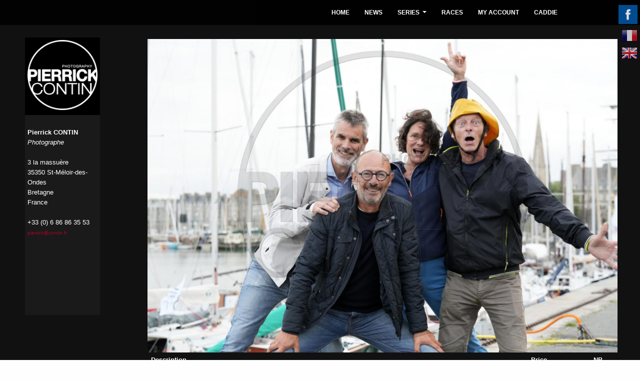

--- FILE ---
content_type: text/html
request_url: http://contin.fr/en/pages/ajout_panier/M886e6dcc274448d589e2/
body_size: 15280
content:
<!DOCTYPE html>
	<html lang='fr'>
	<head>
	<meta charset='iso-8859-1'>
<meta name='viewport' content='width=device-width, initial-scale=1'>
<meta name='description' content=''>
<meta name='keywords' content=''>
<meta name='abstract' content=''>
<meta name='author' content=''>
<meta name='author' content=''>
<link rel='shortcut icon' href='/assets/ico/favicon.ico'><title>Pierrick Contin Photographe</title><link href='/dist/css/bootstrap.min.css' rel='stylesheet'><link href='/addons/bootstrap/jquery.smartmenus.bootstrap.css' rel='stylesheet'><link href='/css/jquery.mCustomScrollbar.css' rel='stylesheet' ><!--[if lt IE 9]><script src='/js/html5shiv_3_7_0.js'></script><script src='/js/respond_1_4_2.js'></script><![endif]--><script src='/js/jquery_1_11_0.js'></script><script src='/dist/js/bootstrap.min.js'></script><script type='text/javascript' src='/addons/bootstrap/jquery.smartmenus.min.js'></script><script type='text/javascript' src='/addons/bootstrap/jquery.smartmenus.bootstrap.min.js'></script><script src='/assets/js/docs.min.js'></script><script src='/js/jquery.mCustomScrollbar.concat.min.js'></script><link href='/css/fotorama.css' rel='stylesheet' ><script src='/js/fotorama.js'></script>  <link rel='stylesheet' href='http://s5.layline.info/webadmin/css/v8_0/jquery-ui-1.10.3.custom.min.css' type='text/css'>
<script type="text/javascript" src="http://s5.layline.info/webadmin/js/jquery-ui-1.10.3.custom.min.js"></script>
<link rel='stylesheet' href='http://s5.layline.info/webadmin/css/select2.css' type='text/css'>
<script type="text/javascript" src="http://s5.layline.info/webadmin/js/select2-3.4.3/select2.min.js"></script>



	<script type="text/javascript">

		$(function()
		{
			$( "#accordion" ).accordion(
			{
				heightStyle: "content",
								collapsible: true
			}
			);
		});
$(function ()	
{
	$("#vfond").hover(
	function ()	
	{
		$(".cover").hide();
	},
	function ()	
	{
		$(".cover").show();
	});	
	
	
	

	

	
	});




	</script>
	<script type="text/javascript" >
		$(function(){
			$('select').select2({dropdownAutoWidth:true,width:'100%'});

			$("input:submit,input:button, button, .fgbouton").button();
			$(".bbb, .bouton").button();
			$(".plus").button({
				icons: {
					secondary: "ui-icon-plus"
				}
			});
		});
	</script>
		<link href="/css/common2.css" type='text/css' rel='stylesheet'>
	<link href='/cover.css' rel='stylesheet'>
	<link href='/css/ligue.css' rel='stylesheet'>

		</head>
	<body>
<div class=fond1 id=fond1 style=' background: #111;width:100%;height:100%;background-size: cover;	position:fixed;	background-position:right top;' ></div>
<div class='site-wrapper' style='z-index:1' >
	<div class='site-wrapper-inner' >
	<div class='cover-container' >
<div class='cover' style='border: 0px solid red' >
<div class='inner blanc'  style='border: 0px solid green' >
<div style='width:100%;position:relative'><div class='row' ><div  class='col-xs-12'  >
<img src="/photo/web/M886e6dcc274448d589e2.jpg" style='width:100%;'  alt='' >
</div>
<div  class='col-xs-12'  >
<form method=post action='/en/pages/ajout_panier/M886e6dcc274448d589e2/' >
<div class='row'><div class='col-xs-9 '  style='padding:7px;'>
<b>Description</b>
</div>
<div class='col-xs-2 text-center '   style='padding:7px;'>
<b>Price</b>
</div>
<div class='col-xs-1 text-center '   style='padding:7px 0 ;'>
<b>NB</b>
</div>
</div>
<div class='row'><div class='col-xs-9' style='padding:7px;border-top:1px solid #444' >
File: WEB 1280 * 853px with reference pierrickcontin.fr top-right</div>
<div class='col-xs-2 text-center ' style='padding:7px;border-top:1px solid #444'  >
10 €&nbsp;</div>
<div class='col-xs-1 text-right ' style='padding:7px 0; border-top:1px solid #444'  >
<select name="WEB" style='width:50px'>
<option value="0">0</option>
<option value="1">1</option>
</select>
</div>
<div class='col-xs-9' style='padding:7px;border-top:1px solid #444' >
File: WEB HD 1920 * 1280px with reference pierrickcontin.fr top-right</div>
<div class='col-xs-2 text-center ' style='padding:7px;border-top:1px solid #444'  >
15 €&nbsp;</div>
<div class='col-xs-1 text-right ' style='padding:7px 0; border-top:1px solid #444'  >
<select name="WEBHD" style='width:50px'>
<option value="0">0</option>
<option value="1">1</option>
</select>
</div>
<div class='col-xs-9' style='padding:7px;border-top:1px solid #444' >
File: Press 3543 x 2598 px (printing up to A3) with apron of information under the picture (to remove before use or printing)</div>
<div class='col-xs-2 text-center ' style='padding:7px;border-top:1px solid #444'  >
50 €&nbsp;</div>
<div class='col-xs-1 text-right ' style='padding:7px 0; border-top:1px solid #444'  >
<select name="FPHD" style='width:50px'>
<option value="0">0</option>
<option value="1">1</option>
</select>
</div>
<div class='col-xs-9' style='padding:7px;border-top:1px solid #444' >
Drawing A4 (21 x 29,7 cm)</div>
<div class='col-xs-2 text-center ' style='padding:7px;border-top:1px solid #444'  >
30 €&nbsp;</div>
<div class='col-xs-1 text-right ' style='padding:7px 0; border-top:1px solid #444'  >
<select name="A4" style='width:50px'>
<option value="0">0</option>
<option value="1">1</option>
<option value="2">2</option>
<option value="3">3</option>
<option value="4">4</option>
<option value="5">5</option>
<option value="6">6</option>
<option value="7">7</option>
<option value="8">8</option>
<option value="9">9</option>
<option value="10">10</option>
<option value="11">11</option>
<option value="12">12</option>
<option value="13">13</option>
<option value="14">14</option>
<option value="15">15</option>
<option value="16">16</option>
<option value="17">17</option>
<option value="18">18</option>
<option value="19">19</option>
<option value="20">20</option>
<option value="21">21</option>
<option value="22">22</option>
<option value="23">23</option>
<option value="24">24</option>
<option value="25">25</option>
<option value="26">26</option>
<option value="27">27</option>
<option value="28">28</option>
<option value="29">29</option>
<option value="30">30</option>
<option value="31">31</option>
<option value="32">32</option>
<option value="33">33</option>
<option value="34">34</option>
<option value="35">35</option>
<option value="36">36</option>
<option value="37">37</option>
<option value="38">38</option>
<option value="39">39</option>
<option value="40">40</option>
<option value="41">41</option>
<option value="42">42</option>
<option value="43">43</option>
<option value="44">44</option>
<option value="45">45</option>
<option value="46">46</option>
<option value="47">47</option>
<option value="48">48</option>
<option value="49">49</option>
<option value="50">50</option>
</select>
</div>
<div class='col-xs-9' style='padding:7px;border-top:1px solid #444' >
Drawing A3 + (32 x 48 cm)</div>
<div class='col-xs-2 text-center ' style='padding:7px;border-top:1px solid #444'  >
65 €&nbsp;</div>
<div class='col-xs-1 text-right ' style='padding:7px 0; border-top:1px solid #444'  >
<select name="A3P" style='width:50px'>
<option value="0">0</option>
<option value="1">1</option>
<option value="2">2</option>
<option value="3">3</option>
<option value="4">4</option>
<option value="5">5</option>
<option value="6">6</option>
<option value="7">7</option>
<option value="8">8</option>
<option value="9">9</option>
<option value="10">10</option>
<option value="11">11</option>
<option value="12">12</option>
<option value="13">13</option>
<option value="14">14</option>
<option value="15">15</option>
<option value="16">16</option>
<option value="17">17</option>
<option value="18">18</option>
<option value="19">19</option>
<option value="20">20</option>
<option value="21">21</option>
<option value="22">22</option>
<option value="23">23</option>
<option value="24">24</option>
<option value="25">25</option>
<option value="26">26</option>
<option value="27">27</option>
<option value="28">28</option>
<option value="29">29</option>
<option value="30">30</option>
<option value="31">31</option>
<option value="32">32</option>
<option value="33">33</option>
<option value="34">34</option>
<option value="35">35</option>
<option value="36">36</option>
<option value="37">37</option>
<option value="38">38</option>
<option value="39">39</option>
<option value="40">40</option>
<option value="41">41</option>
<option value="42">42</option>
<option value="43">43</option>
<option value="44">44</option>
<option value="45">45</option>
<option value="46">46</option>
<option value="47">47</option>
<option value="48">48</option>
<option value="49">49</option>
<option value="50">50</option>
</select>
</div>
<div class='col-xs-9' style='padding:7px;border-top:1px solid #444' >
Drawing A2 (42 x 59 cm)</div>
<div class='col-xs-2 text-center ' style='padding:7px;border-top:1px solid #444'  >
95 €&nbsp;</div>
<div class='col-xs-1 text-right ' style='padding:7px 0; border-top:1px solid #444'  >
<select name="A2" style='width:50px'>
<option value="0">0</option>
<option value="1">1</option>
<option value="2">2</option>
<option value="3">3</option>
<option value="4">4</option>
<option value="5">5</option>
<option value="6">6</option>
<option value="7">7</option>
<option value="8">8</option>
<option value="9">9</option>
<option value="10">10</option>
<option value="11">11</option>
<option value="12">12</option>
<option value="13">13</option>
<option value="14">14</option>
<option value="15">15</option>
<option value="16">16</option>
<option value="17">17</option>
<option value="18">18</option>
<option value="19">19</option>
<option value="20">20</option>
<option value="21">21</option>
<option value="22">22</option>
<option value="23">23</option>
<option value="24">24</option>
<option value="25">25</option>
<option value="26">26</option>
<option value="27">27</option>
<option value="28">28</option>
<option value="29">29</option>
<option value="30">30</option>
<option value="31">31</option>
<option value="32">32</option>
<option value="33">33</option>
<option value="34">34</option>
<option value="35">35</option>
<option value="36">36</option>
<option value="37">37</option>
<option value="38">38</option>
<option value="39">39</option>
<option value="40">40</option>
<option value="41">41</option>
<option value="42">42</option>
<option value="43">43</option>
<option value="44">44</option>
<option value="45">45</option>
<option value="46">46</option>
<option value="47">47</option>
<option value="48">48</option>
<option value="49">49</option>
<option value="50">50</option>
</select>
</div>
<div class='col-xs-12 text-center' >
<br>&nbsp;<br>
<div class='affiche_detail text-left' >&nbsp;Photo reference : <span class=blanc>
National Muscadet 2023 0272</span></div>
<br>&nbsp;<br>
<input type=hidden name=photo value='M886e6dcc274448d589e2'>
<input type=hidden name=ajout value='1'>
<input type=submit value="Add to cart" class=bouton >
</div>
</form>
</div></div></div>
<div class='panel panel-primary' >
<div class='panel-heading'><h5 class='panel-title'>Rights of use of the files are linked to their types : <br>&nbsp;<ul>
<li>
WEB: Web Site, facebook, screen, mention:  © Pierrick Contin on the left of the picture</li>
<li>
Press: Website, facebook, screen, daily newspaper and magazine (excluding cover), presentation folder, printing up to A3</li>
</ul>
Commercial use (brochure, advertising, derivatives...) is prohibited for all files purchased online. If you plan to use for an image, please contact me<br>&nbsp;<br>
the "Press" files with no mention on the picture but a banner at the bottom of the picture (to cut before use), thanks in advance to respect the copyright and to include the words "© Pierrick Contin"</h5></div></div><br style='clear=both' >
<div class='col-xs-12 text-center' >
<span class='bouton' onclick='history.back();' >Cancel</span>
</div>
</div></div>
</div>
<div style='position:fixed;top:78px;right:46px;width:38px; height:38px;' class='facebook visible-xs' ><a href='https://fr-fr.facebook.com/pierrickcontinphotographe' target=_blank ><img src='/images_2014/t.png' width=38 height=38  alt=''  ></a></div>
<div style='position:fixed;top:10px;right:5px;width:38px; height:38px;z-index:1000000' class='facebook hidden-xs' ><a href='https://fr-fr.facebook.com/pierrickcontinphotographe' target=_blank ><img src='/images_2014/t.png' width=38 height=38  alt=''  ></a></div>
<div style='position:fixed;top:78px;right:46px;width:32px; height:32px;' class='fr visible-xs' ><a href='/fra/' ><img src='/images_2014/t.png' width=38 height=38  alt=''  ></a></div>
<div style='position:fixed;top:55px;right:5px;width:32px; height:32px;' class='fr hidden-xs' ><a href='/fra/' ><img src='/images_2014/t.png' width=38 height=38  alt=''  ></a></div>
<div style='position:fixed;top:78px;right:46px;width:32px; height:32px;' class='en visible-xs' ><a href='/gbr/'  ><img src='/images_2014/t.png' width=38 height=38  alt=''  ></a></div>
<div style='position:fixed;top:90px;right:5px;width:32px; height:32px;' class='en hidden-xs' ><a href='/gbr/' ><img src='/images_2014/t.png' width=38 height=38  alt=''  ></a></div>
	<div class='masthead' style='z-index:2'>
		<!-- Static navbar -->
		<div class="navbar navbar-default" role="navigation">
			<div class="navbar-header visible-xs" style='min-height:70px' >
				<button type="button" class="navbar-toggle" data-toggle="collapse" data-target=".navbar-collapse" style='margin-top:15px' >
					<span class="sr-only">Toggle navigation</span>
					<span class="icon-bar"></span>
					<span class="icon-bar"></span>
					<span class="icon-bar"></span>
				</button>
				<a class="navbar-brand" href="/"><img src=/images_2014/logo_gdo.png alt='' style='height:60px;margin:5px'  ></a>
			</div>

		
			

			<div class="navbar-collapse collapse">

				<!-- Left nav -->
				<ul class="nav navbar-nav">

					<li><a href='/en/pages/HOME/'>HOME</a></li>
<li><a href='/en/pages/NEWS/'>NEWS</a></li>
<li><a href='#'>SERIES</a>
<ul class='dropdown-menu'>
<li><a href='/en/pages/SERIES-MELGES/'>MELGES</a></li>
<li><a href='/en/pages/SERIES-CATAMARAN/'>CATAMARAN</a></li>
<li><a href='/en/pages/SERIES-OTHER/'>OTHER</a></li>
</ul>
					</li>
<li><a href='/en/pages/RACES/'>RACES</a></li>
<li><a href='/en/client/compte/'>MY ACCOUNT</a></li>
<li><a href='/en/pages/CADDIE/'>CADDIE</a></li>

				</ul>
			</div>
		</div>


	</div>


</div>
</div>

<div style='z-index:3;position:fixed;top:75px;left:50px;bottom:90px;border:0px solid red; width:150px;background-color: rgba(0,0,0,1);padding-top:5px;text-align:center' class='hidden-xs' >
<div style='height:auto;border:0px solid red;margin : 0 0 10px 0'>
<a href='/'><img src='/contin.png'   alt='' style='width:140px;height:140px;' ></a>
</div>
<div style='z-index:3;position:absolute;top:155px;left:0px;bottom:0px;border:0px solid red; width:150px;background-color: rgba(250,250,250,0.1);padding-top:25px;text-align:center'>
<div style='position:relative; text-align:left;left:5px; color:white; line-height:20px;height:25%;min-height:75px;border:0px solid red'>
<b>Pierrick CONTIN</b><br>
<i>Photographe</i><br>&nbsp;<br>
3 la massuère<br>
35350 St-Méloir-des-Ondes<br>
Bretagne<br>
France<br>&nbsp;<br>
+33 (0) 6 86 86 35 53 <br>
<a href='mailto:pierrick@contin.fr'>pierrick@contin.fr</a><br>
</div>
</div>
</div>
</div>


</body>
</html>


--- FILE ---
content_type: text/css
request_url: http://contin.fr/css/common2.css
body_size: 4630
content:
body {
	font-size: 10px; color: #666666; font-family: verdana,arial,sans-serif
}
a {
	font-size: 10px; color: #fff; font-family: verdana,arial,sans-serif; text-decoration: none
}
a:hover {
	text-decoration: none;
}
.link {
	font-size: 10px; color: #003399; font-family: verdana,arial,sans-serif; text-decoration: none;
}
a.link {
	font-size: 10px; color: #666666; font-family: verdana,arial,sans-serif; text-decoration: none;
}
a.link:hover {
	color: #003399; text-decoration: underline;
}
table,tr,td  {
	font-size: 10px;
	color: #ffffff;
	font-family: verdana,arial,sans-serif;
	border-width: 0px;
	border-style: solid;
	border-color:red;
}

.nav {
	font-size: 10px; color: #eeeeee; font-family: verdana,arial,sans-serif;
}
.navon {
	font-weight: bold; font-size: 10px; color: #ffffff; font-family: verdana,arial,sans-serif;
}

formulaire {
	padding:0px;
	margin:0px;
	border-color:#999;
	border-style : hidden;
	border-width : 20px;
	border-collapse : collapse;
}



textarea,input,select  {
	font-size: 10px; color: #000000; font-family: verdana,arial,sans-serif;
}




div#newsbar p#maintitle {
	padding-right: 10px; border-top: #fff 2px solid; padding-left: 10px; background: #daf372 repeat-y 0px 0px; padding-bottom: 10px; margin: 0px; padding-top: 10px; text-align: justify
}
div#newsbar p#litletitle {
	padding-right: 10px; border-top: #fff 8px solid; padding-left: 10px; background: #b7bcc4 repeat-y 0px 0px; padding-bottom: 10px; margin: 0px; padding-top: 10px; text-align: justify
}
div#newsbar p#commentaire {
	padding-right: 10px; border-top: #fff 2px solid; padding-left: 10px; background: #fff repeat-y 0px 0px; padding-bottom: 10px; margin: 0px; padding-top: 10px; text-align: justify
}
div#newsbar p#datelien {
	padding-right: 10px; border-top: #fff 2px solid; padding-left: 10px; background: #b4d800 repeat-y 0px 0px; padding-bottom: 3px; margin: 0px; padding-top: 3px; text-align: right
}

.image{
	border-color:#808080;
	border-style:solid;
	border-width:1px;
}
.image2{
	border-color:#808080;
	border-style:solid;
	border-width:1px;
}
.imagen{
	border-color:#a7a7a7;
	border-style:solid;
	border-width:1px;
}

.test
{
	padding:0px;
	margin:0px;
	border-color:#999;
	border-style:solid;
	border-width:0px;
	border-collapse:collapse;

}

.titi
{
background-color:blue;}


/*-------------------------------------------------------------------------------------------------------*/*
.menuin {
	font-weight: normal; font-size: 14px; color: #b4b4b4; font-family: verdana,arial, sans-serif;
}

.menuin:hover {
	font-weight: normal; font-size: 14px; color: #333; font-family: verdana,arial, sans-serif;background-color:white ;
} 
.menuac {
	font-weight: normal; font-size: 14px; color: #ffffff; font-family: verdana,arial, sans-serif;background-color:#333; 
}

.titrep {
	font-size: 24px; color: #fff; font-family: verdana,arial,sans-serif;
}.titres {
	font-size: 18px; color: #fff; font-family: verdana,arial,sans-serif;
}

.navp {font-size: 10px; color: #A7A7A7; font-family: verdana,arial,sans-serif; font-weight:bold;}
.navp:hover {	font-size: 10px; color: #808080; font-family: verdana,arial,sans-serif; text-decoration: none; }
.navs {font-size: 10px; color: #FFFFFF; font-family: verdana,arial,sans-serif; font-weight:bold;}
.navd {font-size: 8px; color: #AAAAAA; font-family: verdana,arial,sans-serif; font-weight:bold;}
.navds {font-size: 8px; color: #CCCCCC; font-family: verdana,arial,sans-serif;  font-weight:bold;}
.smp {font-size: 10px; color: #fff; font-family: verdana,arial,sans-serif; font-weight:bold;}
.b {color:white;}
.c {color:#A7A7A7;}
.f {color:#808080;}
.n {color:black;}
.rouge {color:red;}


.nav {font-size: 11px; color: #eeeeee; font-family: verdana,arial,sans-serif; font-weight:bold;}
.nav:hover {	font-size: 11px; color: #333333; font-family: verdana,arial,sans-serif; text-decoration: none; }

.usagepanier{	font-weight: normal; font-size: 10px; color: #ffffff; font-family: verdana,arial, sans-serif;}


.affiche_titre{font-family: arial,verdana,sans-serif;font-size: 24px; color: #FFF;  font-weight:bold;}
.affiche_description{font-family: arial,verdana,sans-serif;font-size: 18px; color: #AAAAAA;  font-weight:bold;}
.affiche_detail{font-family: arial,verdana,sans-serif;font-size: 12px; color: #aaa;  font-weight:bold;}
.blanc{color:white;}

.transverse {
	FONT-FAMILY: Verdana, Arial, Helvetica, Fixed;FONT-SIZE: 11px; COLOR: #6e6e6e; BACKGROUND: #ffffff;
}
.gray2 {
	FONT-SIZE: 8pt; COLOR: #999999
}
.bouton {margin:10px;padding:0.4em 1em !important }

table.cadre tr td {
	border: 1px solid #666666;
	height:20px;
	padding:5px;
	}
table.cadre {

	border-collapse:collapse;
	}

--- FILE ---
content_type: text/css
request_url: http://contin.fr/cover.css
body_size: 7861
content:
/*
* Globals
*/


/* Custom default button */
.btn-default,
.btn-default:hover,
.btn-default:focus {
	color: #333;
	text-shadow: none; /* Prevent inheritence from `body` */
	background-color: #fff;
	border: 1px solid #fff;

}


/*
* Base structure
*/
html,
body {
	height: 100%;
	background-color: #FEFEFE;
	font-family:arial;
}
body {
	color: #ffffff;
	text-align: left;
	/* text-shadow: 0 1px 3px rgba(0,0,0,.5);
	box-shadow: inset 0 0 100px rgba(0,0,0,.5);*/
}

/* Extra markup and styles for table-esque vertical and horizontal centering */
.site-wrapper {
	display: table;
	width: 100%;
	height: 100%; /* For at least Firefox */
	min-height: 100%;
}
.site-wrapper-inner {
	display: table-cell;
	vertical-align: top;
}
.cover-container {
	margin-right: auto;
	margin-left: auto;
	/* border:1px solid red;*/
}

.navbar-toggle {background-color:red;}

/*
* Header
*/
.masthead-brand {
	margin-top: 0px;
	margin-bottom: 0px;
}

.masthead-nav > li {
	display: inline-block;
}
.masthead-nav > li > a {
	padding:16px 16px 24px 0px;
	color: #fff; /* IE8 proofing */
}
.masthead-nav > .open >.has-submenu ,
.masthead-nav > li > a:hover,
.masthead-nav > li > a:focus {
	background-color: #090909;
	color:#fff;
}
.masthead-nav > .active > a,
.masthead-nav > .active > a:hover,
.masthead-nav > .active > a:focus {
	color: #fff;
	background-color: #090909;
}


.pays{font-weight:bold;color:#5a5a5a;}
.text-blanc{color:white;}
@media (max-width: 768px) {
	.masthead {
		position: absolute;
		top: 0;

	}
	.navbar-text{margin:0px 16px 0 16px;font-weight:bold;color:#5a5a5a;}
	.nav{float:left;margin:0px 0 0 0;}
	.inner {padding: 20px 20px 20px 20px;
	height:100%}
	.cover {
		padding: 20px 20px 20px 20px;
		position:relative;
		top:100px;
		margin:0 auto 100px auto;
		max-width:990px;
		border:0px solid red;
	}
	.mastfoot {
		position: relative;
		bottom: 0;
		height:65px;
	}
	
	.ui-accordion .ui-accordion-content {padding: 10px  0px;}
}
.mCS_no_scrollbar{height:100%}
@media (min-width: 768px) {
	.masthead {
		position: fixed;
		top: 0;
	}
	.navbar-text{float:right;margin:16px 16px 0 16px;font-weight:bold;color:#fffffc;}
	.masthead-brand {
		float: left;
	}
	.masthead-nav {
		float: left;
	}
	.nav{float:right;margin:0px 0 0 0;}

	.mastfoot {
		position: fixed;
		bottom: 0;
		height:65px;
	}

	.inner {padding: 5px;	height:100%}
	.cover {

		position:relative;
		top:51px;
		margin:0 auto 0px 200px;
		max-width:570px;
		border:0px solid red;
	}
}
@media (min-width: 992px) {
	.masthead-brand {
		float: left;
	}
	.inner {padding:10px;	height:100%}
	.masthead-nav {
		float: left;
	}
	.nav{position:absolute;right:150px;margin:0px 0 0 0;}
		.cover {

		position:relative;
		top:47px;
		left:100px;
		margin:0 auto 0px auto;
		max-width:780px;
		border:0px solid red;
	}
}


@media (min-width: 1200px) {
	.masthead-brand {
		float: left;
	}
.masthead-nav {
		float: left;
	}
	.nav{position:absolute;right:150px;margin:0px 0 0 0;}
	
	.masthead, .navbar {height:50px;	}
	.inner {padding: 00px 45px 45px 45px;	height:100%}
	.cover {

		position:relative;
		top:78px;
		left:0px;
		margin:0 0px 0px 250px ;
		max-width:100%;
		border:0px solid red;
	}




}

.embed-container { position: relative; padding-bottom: 56.25%; height: 0; overflow: hidden; max-width: 100%; height: auto; }
.embed-container iframe, .embed-container object, .embed-container embed { position: absolute; top: 0; left: 0; width: 100%; height: 100%; }

.navbar-default{	background-color:#000;
	opacity:60;
	filter: progid:DXImageTransform.Microsoft.Alpha(Opacity=90);
	background-color: rgba(0,0,0,0.9);
	
	}
.navbar-brand{padding:0;}
/*
* Cover
*/

.actub {
	position:absolute;
	bottom:95px;
	height:80px;
	right:0;
	line-height:20px;
	width:100%;
	border:0px solid red;
	overflow:hidden;
	padding-left:20px;
}

.facebook {background-image:url(/images_2014/facebook_in.png);}
.facebook:hover {background-image:url(/images_2014/facebook_ac.png);}

.fr {background-image:url(/images_2014/fr_in.png);}
.fr:hover {background-image:url(/images_2014/fr_ac.png);}

.en {background-image:url(/images_2014/en_in.png);}
.en:hover {background-image:url(/images_2014/en_ac.png);}

.inscription {background-image:url(/images_2014/inscription_in.png);}
.inscription:hover {background-image:url(/images_2014/inscription_ac.png);}
.blanc{
	background-color:#111;
//	opacity:60;
//	filter: progid:DXImageTransform.Microsoft.Alpha(Opacity=90);
//	background-color: rgba(0,0,0,0.8);
	color:#fefefe;
}
.noir{
	background-color:#000;
	opacity:60;
	filter: progid:DXImageTransform.Microsoft.Alpha(Opacity=60);
	background-color: rgba(0,0,0,.8);
	color:white;
}



.cover .btn-lg {
	padding: 10px 20px;
	font-weight: bold;
}
/*.content{margin:40px; width:260px; height:500px; padding:20px; overflow:auto; background:#333; -webkit-border-radius:3px; -moz-border-radius:3px; border-radius:3px;}*/

/*
* Footer
*/

.mastfoot {
	background-color: #000; /* IE8 proofing */
	background-color: rgba(0,0,0,0.9);
	
}
/*.fond {
background: #fff url('/fond1.jpg') no-repeat left top;
width:100%;
height:100%;
background-size: cover;
position:fixed;
background-position: 0 -50px;
background-position:right bottom;

}*/

/*
* Affix and center
*/



.masthead,
.mastfoot,
.cover-container {
	max-width: 100%;
	width:100%;
}
@media (min-width: 768px) {
	/* Pull out the header and footer */


	/* Start the vertical centering */

	/* Handle the widths */
	.masthead,
	.mastfoot,
	.cover-container {
		width: 100%; /* Must be percentage or pixels for horizontal alignment */

	}
	.navbar-wrapper {
		margin-top: 0px;    border:0px solid red;
	}
}
.navbar{padding:0;margin:0;border:0;border-radius:0}

.picto {margin:0 5px 0 5px; }

.dropdown-toggle:hover
{
	background-color:rgba(0,0,0,0.9);
	color:#fffffe;
	border:0px solid #5a5a5a;
}

.dropdown:hover
{
	background-color:rgba(0,0,0,0.9);
	color:#fffffe;
	border:0px solid #5a5a5a;
}


.navbar .navbar-nav > li > a {
	color: #fffffd;
	text-transform:uppercase;
	font-weight:bold;
	font-size:12px;
}

.navbar .navbar-nav > li > a:hover {
	color: #fffffe;
	border:0px solid #5a5a5a;
}

.navbar .navbar-nav > .open > a, .navbar .navbar-nav > .open > a:hover, .navbar .navbar-nav > .open > a:focus {
	background-color:rgba(0,0,0,0.9);
	color: #10C9FE;
	border:0px solid #5a5a5a;
}
.dropdown-menu {
	box-shadow:0 0 0 0 white;
	min-width:200px;
	border:0px solid #5a5a5a;
	background-color:rgba(0,0,0,0.9);
	border-radius:0;

}


.dropdown-menu > li > a {

	color:#fffffe;
	border:0px solid #5a5a5a;

}
.dropdown-menu > li > a:hover, .dropdown-menu > li > a:focus {

	color:#10C9FE;
	background-color:rgba(0,0,0,0.9);
	text-decoration:underline;
	border:0px solid #5a5a5a;
}


.nav .open > a, .nav .open > a:hover, .nav .open > a:focus {
	background-color:rgba(0,0,0,0.9);
color: #10C9FE;
border:0px solid #5a5a5a;}

.dropdown-menu > li > a:hover, .dropdown-menu > li > a:focus {

	color:#10C9FE;
	background-color:rgba(0,0,0,0.9);
	text-decoration:underline;border:0px solid #5a5a5a;
}


.col-xs-1, .col-sm-1, .col-md-1, .col-lg-1, .col-xs-2, .col-sm-2, .col-md-2, .col-lg-2, .col-xs-3, .col-sm-3, .col-md-3, .col-lg-3, .col-xs-4, .col-sm-4, .col-md-4, .col-lg-4, .col-xs-5, .col-sm-5, .col-md-5, .col-lg-5, .col-xs-6, .col-sm-6, .col-md-6, .col-lg-6, .col-xs-7, .col-sm-7, .col-md-7, .col-lg-7, .col-xs-8, .col-sm-8, .col-md-8, .col-lg-8, .col-xs-9, .col-sm-9, .col-md-9, .col-lg-9, .col-xs-10, .col-sm-10, .col-md-10, .col-lg-10, .col-xs-11, .col-sm-11, .col-md-11, .col-lg-11, .col-xs-12, .col-sm-12, .col-md-12, .col-lg-12 {
	padding-left: 0px;
	padding-right: 0px;

}

.row {
	margin-left: 0px;
	margin-right: 0px;
}

.panel{background-color:#222;}
.panel-heading{background-color:#666 !important}
 .panel-primary .panel-heading{background-color:#0D2633 !important;border:0px solid red !important}
  .panel-primary {border:0px solid red !important }
.panel-body{padding: 10px;}


--- FILE ---
content_type: text/css
request_url: http://contin.fr/css/ligue.css
body_size: 5475
content:
.brouge{border:1px solid red;}
img{border: 0px solid #fff;}
table {border-spacing: 0;border-collapse: collapse;border:0;}
td{padding: 0px;}
.actudate { font-size:14px; font-weight:normal; color:#00556A;}
.actutitre { font-size:20px;text-transform:uppercase;text-align:left;line-height:20px;padding:3px 0 10px 0 ;}
.actuchapeau {font-size:14px;font-weight:bold;text-align:left;line-height:17px;padding-bottom:10px;}
.actu { font-size:9px; font-weight:normal;}
.actubande {text-align:justify;border-left:0px solid #2FB4E9;padding:0 0 0 5px;}

/* TinyMCE specific rules */
body.mceContentBody {
   text-align:justify;
   background-color:#ddd;
   width:900px;
   border:1px solid gray;
   margin:0px 0 0 0px;
   color:fffdfd;
}
.tcouleur1{color:#01b4e0 !important; }
.tcouleur2{color:#00556A !important; }
.tcouleur3{color:#fffdfd !important; }
.tcouleur4{color:#B90000 !important; }

.aag10{width:10%;float:left;margin:5px 20px 15px 0px;}
.aag25{width:25%;float:left;margin:5px 20px 15px 0px;}
.aag33{width:33%;float:left;margin:5px 20px 15px 0px;}
.aag50{width:50%;float:left;margin:5px 20px 15px 0px;}
.aag66{width:66%;float:left;margin:5px 20px 15px 0px;}
.aag75{width:75%;float:left;margin:5px 20px 15px 0px;}
.aad10{width:10%;float:right;margin:5px 0px 15px 20px;}
.aad25{width:25%;float:right;margin:5px 0px 15px 20px;}
.aad33{width:33%;float:right;margin:5px 0px 15px 20px;}
.aad50{width:50%;float:right;margin:5px 0px 15px 20px;}
.aad66{width:66%;float:right;margin:5px 0px 15px 20px;}
.aad75{width:75%;float:right;margin:5px 0px 15px 20px;}
.c25{display: block;width:25%;margin-left: auto;margin-right: auto;}
.c50{display: block;width:50%;margin-left: auto;margin-right: auto;}
.c75{display: block;width:75%;margin-left: auto;margin-right: auto;}
.c100{display: block;width:100%;margin-left: auto;margin-right: auto;}



.noir p, .noir h2, .noir h3, .noir h4 {color:white;}

#gallery1 > ul , #tinymce > ul {margin-left: 10px;
	    list-style-type:none;
	  text-indent:15px;	}
	  
h1, .titre {font-family:arial,verdana,helvetica,sans-serif; font-size:24px; font-weight:Normal; color: #fffdfd;text-align:justify;line-height:26px;text-transform:uppercase;}
h2, .soustitre 				{font-family:arial,verdana,helvetica,sans-serif; font-size:18px; font-weight:Normal; color: #fffdfd;text-align:justify;line-height:20px;}
h3 										{font-family:arial,verdana,helvetica,sans-serif; font-size:16px; font-weight:Normal; color: #fffdfd;text-align:justify;line-height:18px;margin:0;}
h4 										{font-family:arial,verdana,helvetica,sans-serif; font-size:14px; font-weight:bold;   color: #fffdfd;text-align:justify;line-height:16px;}
p, body  							{font-family:arial,verdana,helvetica,sans-serif; font-size:13px;  font-weight:Normal;color: #fffdfd;text-align:justify;line-height:15px;margin:0;padding:0;}


.ports {font-family:arial,verdana,helvetica,sans-serif; font-size:15px; color: #fffdfd;line-height:18px;margin:0;text-align:justify;text-transform:uppercase;}
.ports:hover{ color: #00556A;cursor:pointer;}
.ports_ac{font-family:arial,verdana,helvetica,sans-serif; font-size:15px; color: #00556A;line-height:18px;margin:0;text-align:justify;text-transform:uppercase;}
.chapitre, {font-family:arial,verdana,helvetica,sans-serif; font-size:14px;font-weight:bold;line-height:28px;margin:0}
.petitgras {font-family:arial,verdana,helvetica,sans-serif; font-size:13px;font-weight:bold;;line-height:30px;margin:0}
.categorieac { font-size:15px;font-weight:bold;;line-height:35px;margin:0;color:#00556A;}
.contact{color:#fffdfd;height:35px;margin:2px 0 10px 0;border-radius:0;border:0px solid black;width:100%}
.contact_text{color:#FFFFFF;height:35px;margin:0px 0 10px 0;border-radius:0;border:0px solid black;width:100%}

a:link{text-decoration : none;}
a:active{text-decoration : none;}
a:visited{text-decoration : none;}
a,.a{color	: #AC0125;}
a:hover,.a:hover{color	: #eee;}
SELECT.fgselect
{
	width: 300px;
}
SELECT.fgselect option
{
	width: 300px;
}

.fgchapitre
{
	font-family:arial;
	font-size:10pt;
	font-weight:bold;
	color:#646567;
}

.fgformulaire
{
	font-family:arial;
	font-size:8pt;
}

.fgrouge
{
	color:#AC0125;
	line-height:30px;
	padding-bottom:10px;
	padding-right:10px;
}
.fgnormal
{
	line-height:30px;
	padding-bottom:10px;
	padding-right:10px;
}
.fgbouton{
  width:100px;
  font-size:12px;
  	line-height:20px;
	padding-bottom:10px;
  

}

.fg_accordeon
{
  font-size:12pt;
  line-height:30px;
  text-align:left;
  text-indent:40px;
}

.fg_titre
{
  font-size:18px;
  line-height:40px;
  text-align:left;
  text-indent:0px;
}

.fgformulaire input 
{
	height:30px;
	line-height:30px;
	margin-bottom:10px
}

.fgcol {
	
		line-height:30px;
	padding-bottom:10px;
	padding-right:10px;
}


.ds_box {
	background-color: #FFF;
	border: 1px solid #000;
	position: absolute;
	z-index: 32767;
}

.ds_tbl {
	background-color: #FFF;
}

.ds_head {
	background-color: #333;
	color: #FFF;
	font-family: Arial, Helvetica, sans-serif;
	font-size: 13px;
	font-weight: bold;
	text-align: center;
	letter-spacing: 2px;
}

.ds_subhead {
	background-color: #CCC;
	color: #000;
	font-size: 12px;
	font-weight: bold;
	text-align: center;
	font-family: Arial, Helvetica, sans-serif;
	width: 32px;
}

.ds_cell {
	background-color: #EEE;
	color: #000;
	font-size: 13px;
	text-align: center;
	font-family: Arial, Helvetica, sans-serif;
	padding: 5px;
	cursor: pointer;
}

.ds_cell:hover {
	background-color: #F3F3F3;
} 

.fgcol {
	
	padding : 0px 0px 12px 5px;
	min-width:110px;
}

	  	
